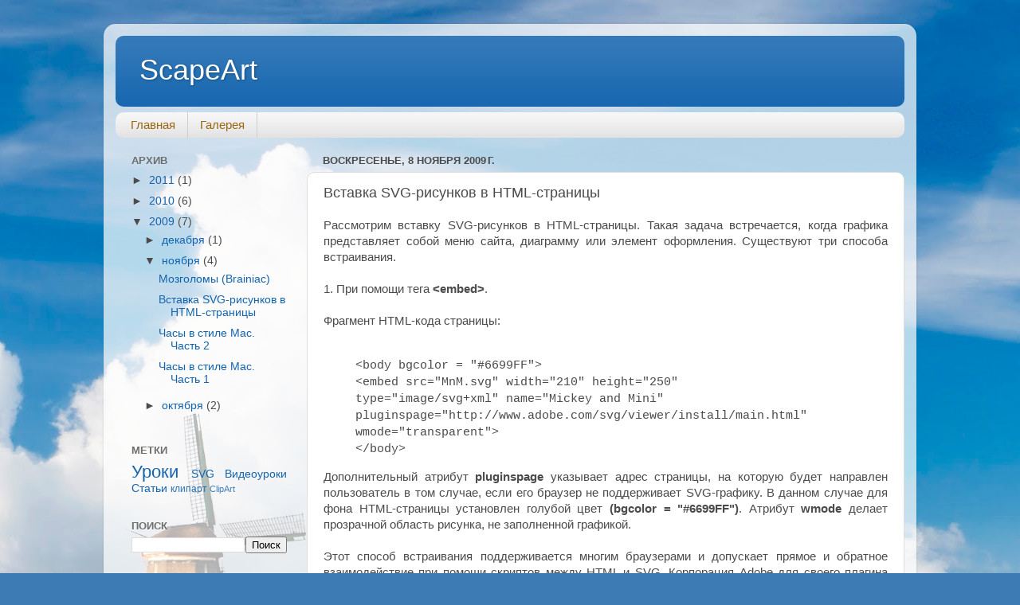

--- FILE ---
content_type: text/html; charset=UTF-8
request_url: http://www.scapeart.org/2009/11/svg-html.html
body_size: 11407
content:
<!DOCTYPE html>
<html class='v2' dir='ltr' xmlns='http://www.w3.org/1999/xhtml' xmlns:b='http://www.google.com/2005/gml/b' xmlns:data='http://www.google.com/2005/gml/data' xmlns:expr='http://www.google.com/2005/gml/expr'>
<head>
<link href='https://www.blogger.com/static/v1/widgets/335934321-css_bundle_v2.css' rel='stylesheet' type='text/css'/>
<meta content='760e8df26d27f0da' name='yandex-verification'/>
<meta content='IE=EmulateIE7' http-equiv='X-UA-Compatible'/>
<meta content='width=1100' name='viewport'/>
<meta content='text/html; charset=UTF-8' http-equiv='Content-Type'/>
<meta content='blogger' name='generator'/>
<link href='http://www.scapeart.org/favicon.ico' rel='icon' type='image/x-icon'/>
<link href='http://www.scapeart.org/2009/11/svg-html.html' rel='canonical'/>
<link rel="alternate" type="application/atom+xml" title="ScapeArt - Atom" href="http://www.scapeart.org/feeds/posts/default" />
<link rel="alternate" type="application/rss+xml" title="ScapeArt - RSS" href="http://www.scapeart.org/feeds/posts/default?alt=rss" />
<link rel="service.post" type="application/atom+xml" title="ScapeArt - Atom" href="https://www.blogger.com/feeds/5275482774363474754/posts/default" />

<link rel="alternate" type="application/atom+xml" title="ScapeArt - Atom" href="http://www.scapeart.org/feeds/5764769204480604730/comments/default" />
<!--Can't find substitution for tag [blog.ieCssRetrofitLinks]-->
<link href='https://blogger.googleusercontent.com/img/b/R29vZ2xl/AVvXsEgxscBH3Lox8ZktypW9lYVlcid6lgv-QlaTZWBeXaJhy7v0gOUrQcZgKDJMlTDbuhPk5-hFlfGAcV2TeyU9riUcxVh2697t8gRZgzj236Y2wjYdZLbu_P65jF3crz3qu3Knb95L0z6TcQ2s/s1600/svgadd1.png' rel='image_src'/>
<meta content='http://www.scapeart.org/2009/11/svg-html.html' property='og:url'/>
<meta content='Вставка SVG-рисунков в HTML-страницы' property='og:title'/>
<meta content='Рассмотрим вставку SVG-рисунков в HTML-страницы. Такая задача встречается, когда графика представляет собой меню сайта, диаграмму или элемен...' property='og:description'/>
<meta content='https://blogger.googleusercontent.com/img/b/R29vZ2xl/AVvXsEgxscBH3Lox8ZktypW9lYVlcid6lgv-QlaTZWBeXaJhy7v0gOUrQcZgKDJMlTDbuhPk5-hFlfGAcV2TeyU9riUcxVh2697t8gRZgzj236Y2wjYdZLbu_P65jF3crz3qu3Knb95L0z6TcQ2s/w1200-h630-p-k-no-nu/svgadd1.png' property='og:image'/>
<title>ScapeArt: Вставка SVG-рисунков в HTML-страницы</title>
<style id='page-skin-1' type='text/css'><!--
/*-----------------------------------------------
Blogger Template Style
Name:     Picture Window
Designer: Blogger
URL:      www.blogger.com
----------------------------------------------- */
/* Content
----------------------------------------------- */
body {
font: normal normal 15px Arial, Tahoma, Helvetica, FreeSans, sans-serif;
color: #4b4b4b;
background: #3D7BB4 url(//themes.googleusercontent.com/image?id=0BwVBOzw_-hbMYzZhYjNiMzEtMTFmMi00YzdkLWI4MGItNmYxNzY1MWFiNWVj) no-repeat fixed top center /* Credit: JacobH (http://www.istockphoto.com/googleimages.php?id=4120074&platform=blogger) */;
}
html body .region-inner {
min-width: 0;
max-width: 100%;
width: auto;
}
.content-outer {
font-size: 90%;
}
a:link {
text-decoration:none;
color: #1364ae;
}
a:visited {
text-decoration:none;
color: #00509f;
}
a:hover {
text-decoration:underline;
color: #125cd9;
}
.content-outer {
background: transparent url(http://www.blogblog.com/1kt/transparent/white80.png) repeat scroll top left;
-moz-border-radius: 15px;
-webkit-border-radius: 15px;
-goog-ms-border-radius: 15px;
border-radius: 15px;
-moz-box-shadow: 0 0 3px rgba(0, 0, 0, .15);
-webkit-box-shadow: 0 0 3px rgba(0, 0, 0, .15);
-goog-ms-box-shadow: 0 0 3px rgba(0, 0, 0, .15);
box-shadow: 0 0 3px rgba(0, 0, 0, .15);
margin: 30px auto;
}
.content-inner {
padding: 15px;
}
/* Header
----------------------------------------------- */
.header-outer {
background: #1364ae url(http://www.blogblog.com/1kt/transparent/header_gradient_shade.png) repeat-x scroll top left;
_background-image: none;
color: #ffffff;
-moz-border-radius: 10px;
-webkit-border-radius: 10px;
-goog-ms-border-radius: 10px;
border-radius: 10px;
}
.Header img, .Header #header-inner {
-moz-border-radius: 10px;
-webkit-border-radius: 10px;
-goog-ms-border-radius: 10px;
border-radius: 10px;
}
.header-inner .Header .titlewrapper,
.header-inner .Header .descriptionwrapper {
padding-left: 30px;
padding-right: 30px;
}
.Header h1 {
font: normal normal 36px Verdana, Geneva, sans-serif;
text-shadow: 1px 1px 3px rgba(0, 0, 0, 0.3);
}
.Header h1 a {
color: #ffffff;
}
.Header .description {
font-size: 130%;
}
/* Tabs
----------------------------------------------- */
.tabs-inner {
margin: .5em 0 0;
padding: 0;
}
.tabs-inner .section {
margin: 0;
}
.tabs-inner .widget ul {
padding: 0;
background: #f6f6f6 url(http://www.blogblog.com/1kt/transparent/tabs_gradient_shade.png) repeat scroll bottom;
-moz-border-radius: 10px;
-webkit-border-radius: 10px;
-goog-ms-border-radius: 10px;
border-radius: 10px;
}
.tabs-inner .widget li {
border: none;
}
.tabs-inner .widget li a {
display: inline-block;
padding: .5em 1em;
margin-right: 0;
color: #996611;
font: normal normal 15px Arial, Tahoma, Helvetica, FreeSans, sans-serif;
-moz-border-radius: 0 0 0 0;
-webkit-border-top-left-radius: 0;
-webkit-border-top-right-radius: 0;
-goog-ms-border-radius: 0 0 0 0;
border-radius: 0 0 0 0;
background: transparent none no-repeat scroll top left;
border-right: 1px solid #cecece;
}
.tabs-inner .widget li:first-child a {
padding-left: 1.25em;
-moz-border-radius-topleft: 10px;
-moz-border-radius-bottomleft: 10px;
-webkit-border-top-left-radius: 10px;
-webkit-border-bottom-left-radius: 10px;
-goog-ms-border-top-left-radius: 10px;
-goog-ms-border-bottom-left-radius: 10px;
border-top-left-radius: 10px;
border-bottom-left-radius: 10px;
}
.tabs-inner .widget li.selected a,
.tabs-inner .widget li a:hover {
position: relative;
z-index: 1;
background: #ffffff url(http://www.blogblog.com/1kt/transparent/tabs_gradient_shade.png) repeat scroll bottom;
color: #000000;
-moz-box-shadow: 0 0 0 rgba(0, 0, 0, .15);
-webkit-box-shadow: 0 0 0 rgba(0, 0, 0, .15);
-goog-ms-box-shadow: 0 0 0 rgba(0, 0, 0, .15);
box-shadow: 0 0 0 rgba(0, 0, 0, .15);
}
/* Headings
----------------------------------------------- */
h2 {
font: bold normal 13px Arial, Tahoma, Helvetica, FreeSans, sans-serif;
text-transform: uppercase;
color: #6e6e6e;
margin: .5em 0;
}
/* Main
----------------------------------------------- */
.main-outer {
background: transparent none repeat scroll top center;
-moz-border-radius: 0 0 0 0;
-webkit-border-top-left-radius: 0;
-webkit-border-top-right-radius: 0;
-webkit-border-bottom-left-radius: 0;
-webkit-border-bottom-right-radius: 0;
-goog-ms-border-radius: 0 0 0 0;
border-radius: 0 0 0 0;
-moz-box-shadow: 0 0 0 rgba(0, 0, 0, .15);
-webkit-box-shadow: 0 0 0 rgba(0, 0, 0, .15);
-goog-ms-box-shadow: 0 0 0 rgba(0, 0, 0, .15);
box-shadow: 0 0 0 rgba(0, 0, 0, .15);
}
.main-inner {
padding: 15px 5px 20px;
}
.main-inner .column-center-inner {
padding: 0 0;
}
.main-inner .column-left-inner {
padding-left: 0;
}
.main-inner .column-right-inner {
padding-right: 0;
}
/* Posts
----------------------------------------------- */
h3.post-title {
margin: 0;
font: normal normal 18px Arial, Tahoma, Helvetica, FreeSans, sans-serif;
}
.comments h4 {
margin: 1em 0 0;
font: normal normal 18px Arial, Tahoma, Helvetica, FreeSans, sans-serif;
}
.date-header span {
color: #4b4b4b;
}
.post-outer {
background-color: #ffffff;
border: solid 1px #dedede;
-moz-border-radius: 10px;
-webkit-border-radius: 10px;
border-radius: 10px;
-goog-ms-border-radius: 10px;
padding: 15px 20px;
margin: 0 -20px 20px;
}
.post-body {
line-height: 1.4;
font-size: 110%;
position: relative;
}
.post-header {
margin: 0 0 1.5em;
color: #9d9d9d;
line-height: 1.6;
}
.post-footer {
margin: .5em 0 0;
color: #9d9d9d;
line-height: 1.6;
}
#blog-pager {
font-size: 140%
}
#comments .comment-author {
padding-top: 1.5em;
border-top: dashed 1px #ccc;
border-top: dashed 1px rgba(128, 128, 128, .5);
background-position: 0 1.5em;
}
#comments .comment-author:first-child {
padding-top: 0;
border-top: none;
}
.avatar-image-container {
margin: .2em 0 0;
}
/* Comments
----------------------------------------------- */
.comments .comments-content .icon.blog-author {
background-repeat: no-repeat;
background-image: url([data-uri]);
}
.comments .comments-content .loadmore a {
border-top: 1px solid #125cd9;
border-bottom: 1px solid #125cd9;
}
.comments .continue {
border-top: 2px solid #125cd9;
}
/* Widgets
----------------------------------------------- */
.widget ul, .widget #ArchiveList ul.flat {
padding: 0;
list-style: none;
}
.widget ul li, .widget #ArchiveList ul.flat li {
border-top: dashed 1px #ccc;
border-top: dashed 1px rgba(128, 128, 128, .5);
}
.widget ul li:first-child, .widget #ArchiveList ul.flat li:first-child {
border-top: none;
}
.widget .post-body ul {
list-style: disc;
}
.widget .post-body ul li {
border: none;
}
/* Footer
----------------------------------------------- */
.footer-outer {
color:#efefef;
background: transparent url(http://www.blogblog.com/1kt/transparent/black50.png) repeat scroll top left;
-moz-border-radius: 10px 10px 10px 10px;
-webkit-border-top-left-radius: 10px;
-webkit-border-top-right-radius: 10px;
-webkit-border-bottom-left-radius: 10px;
-webkit-border-bottom-right-radius: 10px;
-goog-ms-border-radius: 10px 10px 10px 10px;
border-radius: 10px 10px 10px 10px;
-moz-box-shadow: 0 0 0 rgba(0, 0, 0, .15);
-webkit-box-shadow: 0 0 0 rgba(0, 0, 0, .15);
-goog-ms-box-shadow: 0 0 0 rgba(0, 0, 0, .15);
box-shadow: 0 0 0 rgba(0, 0, 0, .15);
}
.footer-inner {
padding: 10px 5px 20px;
}
.footer-outer a {
color: #ebe0ff;
}
.footer-outer a:visited {
color: #ae9dce;
}
.footer-outer a:hover {
color: #ffffff;
}
.footer-outer .widget h2 {
color: #bdbdbd;
}
/* Mobile
----------------------------------------------- */
html body.mobile {
height: auto;
}
html body.mobile {
min-height: 480px;
background-size: 100% auto;
}
.mobile .body-fauxcolumn-outer {
background: transparent none repeat scroll top left;
}
html .mobile .mobile-date-outer, html .mobile .blog-pager {
border-bottom: none;
background: transparent none repeat scroll top center;
margin-bottom: 10px;
}
.mobile .date-outer {
background: transparent none repeat scroll top center;
}
.mobile .header-outer, .mobile .main-outer,
.mobile .post-outer, .mobile .footer-outer {
-moz-border-radius: 0;
-webkit-border-radius: 0;
-goog-ms-border-radius: 0;
border-radius: 0;
}
.mobile .content-outer,
.mobile .main-outer,
.mobile .post-outer {
background: inherit;
border: none;
}
.mobile .content-outer {
font-size: 100%;
}
.mobile-link-button {
background-color: #1364ae;
}
.mobile-link-button a:link, .mobile-link-button a:visited {
color: #ffffff;
}
.mobile-index-contents {
color: #4b4b4b;
}
.mobile .tabs-inner .PageList .widget-content {
background: #ffffff url(http://www.blogblog.com/1kt/transparent/tabs_gradient_shade.png) repeat scroll bottom;
color: #000000;
}
.mobile .tabs-inner .PageList .widget-content .pagelist-arrow {
border-left: 1px solid #cecece;
}

--></style>
<style id='template-skin-1' type='text/css'><!--
body {
min-width: 1020px;
}
.content-outer, .content-fauxcolumn-outer, .region-inner {
min-width: 1020px;
max-width: 1020px;
_width: 1020px;
}
.main-inner .columns {
padding-left: 240px;
padding-right: 0px;
}
.main-inner .fauxcolumn-center-outer {
left: 240px;
right: 0px;
/* IE6 does not respect left and right together */
_width: expression(this.parentNode.offsetWidth -
parseInt("240px") -
parseInt("0px") + 'px');
}
.main-inner .fauxcolumn-left-outer {
width: 240px;
}
.main-inner .fauxcolumn-right-outer {
width: 0px;
}
.main-inner .column-left-outer {
width: 240px;
right: 100%;
margin-left: -240px;
}
.main-inner .column-right-outer {
width: 0px;
margin-right: -0px;
}
#layout {
min-width: 0;
}
#layout .content-outer {
min-width: 0;
width: 800px;
}
#layout .region-inner {
min-width: 0;
width: auto;
}
--></style>
<link href='https://www.blogger.com/dyn-css/authorization.css?targetBlogID=5275482774363474754&amp;zx=1596915b-2304-46ac-8b84-1e1767766a07' media='none' onload='if(media!=&#39;all&#39;)media=&#39;all&#39;' rel='stylesheet'/><noscript><link href='https://www.blogger.com/dyn-css/authorization.css?targetBlogID=5275482774363474754&amp;zx=1596915b-2304-46ac-8b84-1e1767766a07' rel='stylesheet'/></noscript>
<meta name='google-adsense-platform-account' content='ca-host-pub-1556223355139109'/>
<meta name='google-adsense-platform-domain' content='blogspot.com'/>

<!-- data-ad-client=ca-pub-3321375001529925 -->

</head>
<script type='text/javascript'> 
<![CDATA[ 
<!-- 
/*<body>
  <b:section id="navbar" class="navbar" maxwidgets="1" showaddelement="no">
    <b:widget type="Navbar" id="Navbar1" locked="yes"/>
  </b:section>
*/ 
--> 
]]> 
</script>
<body class='loading variant-shade'>
<div class='body-fauxcolumns'>
<div class='fauxcolumn-outer body-fauxcolumn-outer'>
<div class='cap-top'>
<div class='cap-left'></div>
<div class='cap-right'></div>
</div>
<div class='fauxborder-left'>
<div class='fauxborder-right'></div>
<div class='fauxcolumn-inner'>
</div>
</div>
<div class='cap-bottom'>
<div class='cap-left'></div>
<div class='cap-right'></div>
</div>
</div>
</div>
<div class='content'>
<div class='content-fauxcolumns'>
<div class='fauxcolumn-outer content-fauxcolumn-outer'>
<div class='cap-top'>
<div class='cap-left'></div>
<div class='cap-right'></div>
</div>
<div class='fauxborder-left'>
<div class='fauxborder-right'></div>
<div class='fauxcolumn-inner'>
</div>
</div>
<div class='cap-bottom'>
<div class='cap-left'></div>
<div class='cap-right'></div>
</div>
</div>
</div>
<div class='content-outer'>
<div class='content-cap-top cap-top'>
<div class='cap-left'></div>
<div class='cap-right'></div>
</div>
<div class='fauxborder-left content-fauxborder-left'>
<div class='fauxborder-right content-fauxborder-right'></div>
<div class='content-inner'>
<header>
<div class='header-outer'>
<div class='header-cap-top cap-top'>
<div class='cap-left'></div>
<div class='cap-right'></div>
</div>
<div class='fauxborder-left header-fauxborder-left'>
<div class='fauxborder-right header-fauxborder-right'></div>
<div class='region-inner header-inner'>
<div class='header section' id='header'><div class='widget Header' data-version='1' id='Header1'>
<div id='header-inner'>
<div class='titlewrapper'>
<h1 class='title'>
<a href='http://www.scapeart.org/'>
ScapeArt
</a>
</h1>
</div>
<div class='descriptionwrapper'>
<p class='description'><span>
</span></p>
</div>
</div>
</div></div>
</div>
</div>
<div class='header-cap-bottom cap-bottom'>
<div class='cap-left'></div>
<div class='cap-right'></div>
</div>
</div>
</header>
<div class='tabs-outer'>
<div class='tabs-cap-top cap-top'>
<div class='cap-left'></div>
<div class='cap-right'></div>
</div>
<div class='fauxborder-left tabs-fauxborder-left'>
<div class='fauxborder-right tabs-fauxborder-right'></div>
<div class='region-inner tabs-inner'>
<div class='tabs section' id='crosscol'><div class='widget PageList' data-version='1' id='PageList1'>
<h2>Pages</h2>
<div class='widget-content'>
<ul>
<li>
<a href='http://www.scapeart.org/'>Главная</a>
</li>
<li>
<a href='http://www.scapeart.org/p/blog-page_15.html'>Галерея</a>
</li>
</ul>
<div class='clear'></div>
</div>
</div></div>
<div class='tabs no-items section' id='crosscol-overflow'></div>
</div>
</div>
<div class='tabs-cap-bottom cap-bottom'>
<div class='cap-left'></div>
<div class='cap-right'></div>
</div>
</div>
<div class='main-outer'>
<div class='main-cap-top cap-top'>
<div class='cap-left'></div>
<div class='cap-right'></div>
</div>
<div class='fauxborder-left main-fauxborder-left'>
<div class='fauxborder-right main-fauxborder-right'></div>
<div class='region-inner main-inner'>
<div class='columns fauxcolumns'>
<div class='fauxcolumn-outer fauxcolumn-center-outer'>
<div class='cap-top'>
<div class='cap-left'></div>
<div class='cap-right'></div>
</div>
<div class='fauxborder-left'>
<div class='fauxborder-right'></div>
<div class='fauxcolumn-inner'>
</div>
</div>
<div class='cap-bottom'>
<div class='cap-left'></div>
<div class='cap-right'></div>
</div>
</div>
<div class='fauxcolumn-outer fauxcolumn-left-outer'>
<div class='cap-top'>
<div class='cap-left'></div>
<div class='cap-right'></div>
</div>
<div class='fauxborder-left'>
<div class='fauxborder-right'></div>
<div class='fauxcolumn-inner'>
</div>
</div>
<div class='cap-bottom'>
<div class='cap-left'></div>
<div class='cap-right'></div>
</div>
</div>
<div class='fauxcolumn-outer fauxcolumn-right-outer'>
<div class='cap-top'>
<div class='cap-left'></div>
<div class='cap-right'></div>
</div>
<div class='fauxborder-left'>
<div class='fauxborder-right'></div>
<div class='fauxcolumn-inner'>
</div>
</div>
<div class='cap-bottom'>
<div class='cap-left'></div>
<div class='cap-right'></div>
</div>
</div>
<!-- corrects IE6 width calculation -->
<div class='columns-inner'>
<div class='column-center-outer'>
<div class='column-center-inner'>
<div class='main section' id='main'><div class='widget Blog' data-version='1' id='Blog1'>
<div class='blog-posts hfeed'>

          <div class="date-outer">
        
<h2 class='date-header'><span>воскресенье, 8 ноября 2009&#8239;г.</span></h2>

          <div class="date-posts">
        
<div class='post-outer'>
<div class='post hentry'>
<a name='5764769204480604730'></a>
<h3 class='post-title entry-title'>
Вставка SVG-рисунков в HTML-страницы
</h3>
<div class='post-header'>
<div class='post-header-line-1'></div>
</div>
<div class='post-body entry-content' id='post-body-5764769204480604730'>
<div dir="ltr" style="text-align: left;" trbidi="on"><div style="text-align: justify;">Рассмотрим вставку SVG-рисунков в HTML-страницы. Такая задача встречается, когда графика представляет собой меню сайта, диаграмму или элемент оформления. Существуют три способа встраивания. </div><div style="text-align: justify;"><a name="more"></a><br />
1. При помощи тега <b>&lt;embed&gt;</b>. <br />
<br />
Фрагмент HTML-кода страницы: <br />
<br />
<blockquote><span style="font-family: &quot;Courier New&quot;,Courier,monospace;">&lt;body bgcolor = "#6699FF"&gt;</span><br />
<span style="font-family: &quot;Courier New&quot;,Courier,monospace;">&lt;embed src="MnM.svg" width="210" height="250" </span><br />
<span style="font-family: &quot;Courier New&quot;,Courier,monospace;">type="image/svg+xml" name="Mickey and Mini" </span><br />
<span style="font-family: &quot;Courier New&quot;,Courier,monospace;">pluginspage="http://www.adobe.com/svg/viewer/install/main.html" </span><br />
<span style="font-family: &quot;Courier New&quot;,Courier,monospace;">wmode="transparent"&gt;</span><br />
<span style="font-family: &quot;Courier New&quot;,Courier,monospace;">&lt;/body&gt; </span></blockquote></div><div class="separator" style="clear: both; text-align: center;"></div><div style="text-align: justify;">Дополнительный атрибут <b>pluginspage</b> указывает адрес страницы, на которую будет направлен пользователь в том случае, если его браузер не поддерживает SVG-графику. В данном случае для фона HTML-страницы установлен голубой цвет <b>(bgcolor = "#6699FF")</b>. Атрибут <b>wmode</b> делает прозрачной область рисунка, не заполненной графикой. <br />
<br />
Этот способ встраивания поддерживается многим браузерами и допускает прямое и обратное взаимодействие при помощи скриптов между HTML и SVG. Корпорация Adobe для своего плагина SVG Viwer рекомендует применение именно тега embed. Но он не вполне точно соответствует самой спецификации HTML.<br />
<br />
<div class="separator" style="clear: both; text-align: center;"><a href="https://blogger.googleusercontent.com/img/b/R29vZ2xl/AVvXsEgxscBH3Lox8ZktypW9lYVlcid6lgv-QlaTZWBeXaJhy7v0gOUrQcZgKDJMlTDbuhPk5-hFlfGAcV2TeyU9riUcxVh2697t8gRZgzj236Y2wjYdZLbu_P65jF3crz3qu3Knb95L0z6TcQ2s/s1600/svgadd1.png" imageanchor="1" style="margin-left: 1em; margin-right: 1em;"><img border="0" src="https://blogger.googleusercontent.com/img/b/R29vZ2xl/AVvXsEgxscBH3Lox8ZktypW9lYVlcid6lgv-QlaTZWBeXaJhy7v0gOUrQcZgKDJMlTDbuhPk5-hFlfGAcV2TeyU9riUcxVh2697t8gRZgzj236Y2wjYdZLbu_P65jF3crz3qu3Knb95L0z6TcQ2s/s1600/svgadd1.png" /></a></div><br />
<br />
<blockquote>Примечание. Не все браузеры корректно отображают SVG-графику. В данном примере браузеры Google Chrome и Konqueror не смогли отобразить прозрачную область. Firefox (Iceweasel), Opera и Arora лишены этого недостатка. </blockquote><br />
<br />
<b>2.</b> При помощи тега <b>&lt;object&gt;</b>. <br />
<br />
Фрагмент HTML-кода страницы: <br />
<br />
<br />
<blockquote><div style="font-family: &quot;Courier New&quot;,Courier,monospace;">&lt;body bgcolor = "#6699FF"&gt;</div><div style="font-family: &quot;Courier New&quot;,Courier,monospace;">&lt;object type="image/svg+xml" name="Mickey and Mini" </div><div style="font-family: &quot;Courier New&quot;,Courier,monospace;">data="MnM.svg" width="210" height="250"&gt;</div><div style="font-family: &quot;Courier New&quot;,Courier,monospace;">Ваш браузер не поддерживает SVG-графику&lt;/object&gt;</div><span style="font-family: &quot;Courier New&quot;,Courier,monospace;">&lt;/body&gt;</span> </blockquote><br />
Внутри тега object помещено сообщение, которое будет отображено при невозможности отображения браузером SVG графики.<br />
<br />
<br />
Этот способ можно применять для всех браузеров, с поддержкой стандарта HTML 4.0 (или более высокого). Недостатком является отсутствие взаимодействия между HTML и SVG&#8211;рисунок может быть использован лишь в качестве иллюстрации или меню, в котором будет реализована система гиперссылок в самом SVG-документе. <br />
<br />
<br />
<b>3.</b> При помощи тега <b>&lt;iframe&gt;</b>. <br />
<br />
Фрагмент HTML-кода страницы: <br />
<br />
<br />
<blockquote><div style="font-family: &quot;Courier New&quot;,Courier,monospace;">&lt;body bgcolor = "#6699FF"&gt;</div><div style="font-family: &quot;Courier New&quot;,Courier,monospace;">&lt;iframe src="MnM.svg" width="210" height="250" </div><div style="font-family: &quot;Courier New&quot;,Courier,monospace;">name="Mickey and Mini" &gt;</div><div style="font-family: &quot;Courier New&quot;,Courier,monospace;">Ваш браузер не поддерживает SVG-графику</div><div style="font-family: &quot;Courier New&quot;,Courier,monospace;">&lt;/iframe&gt;</div><div style="font-family: &quot;Courier New&quot;,Courier,monospace;">&lt;/body&gt; </div></blockquote><br />
Здесь также внутри тега iframe помещается информационное сообщение.<br />
<br />
<div class="separator" style="clear: both; text-align: center;"><a href="https://blogger.googleusercontent.com/img/b/R29vZ2xl/AVvXsEge2lNy2BqDslIl5MwPNJkvzFcTWAU5Czl6IqXDW9MD9rDYOBtlVP2iMmt34Tzu_axhnIV6_TJNtXPJNJ2gpT-vRP50DXJKC7cUZVb1vqV7uVvoVkVc5CZmWNfv2Zs85JzgbK3FNa3KBQRt/s1600/svgadd2.png" imageanchor="1" style="margin-left: 1em; margin-right: 1em;"><img border="0" src="https://blogger.googleusercontent.com/img/b/R29vZ2xl/AVvXsEge2lNy2BqDslIl5MwPNJkvzFcTWAU5Czl6IqXDW9MD9rDYOBtlVP2iMmt34Tzu_axhnIV6_TJNtXPJNJ2gpT-vRP50DXJKC7cUZVb1vqV7uVvoVkVc5CZmWNfv2Zs85JzgbK3FNa3KBQRt/s1600/svgadd2.png" /></a></div><br />
<br />
Этот способ поддерживается всеми современными браузерами, но он не документирован. Также заметна рамка вокруг рисунка. Для того чтобы от нее избавиться, следует добавить форматирование: <br />
<br />
<br />
<blockquote><div style="font-family: &quot;Courier New&quot;,Courier,monospace;">frameborder="0" marginwidth="0" marginheight="0" </div></blockquote><br />
Фрагмент HTML &#8211; кода страницы теперь будет выглядеть так: <br />
<br />
<br />
<blockquote><div style="font-family: &quot;Courier New&quot;,Courier,monospace;">&lt;body bgcolor = "#6699FF"&gt;</div><div style="font-family: &quot;Courier New&quot;,Courier,monospace;">&lt;iframe src="MnM.svg" width="210" height="250" </div><div style="font-family: &quot;Courier New&quot;,Courier,monospace;">name="Mickey and Mini" frameborder="0" </div><div style="font-family: &quot;Courier New&quot;,Courier,monospace;">marginwidth="0" marginheight="0"&gt;</div><div style="font-family: &quot;Courier New&quot;,Courier,monospace;">Ваш браузер не поддерживает SVG-графику</div><div style="font-family: &quot;Courier New&quot;,Courier,monospace;">&lt;/iframe&gt;</div><div style="font-family: &quot;Courier New&quot;,Courier,monospace;">&lt;/body&gt; </div></blockquote><br />
Теперь, страница будет выглядеть в точности так же, как и в случае применения тега object. <br />
<br />
Источник: <a href="http://www.intuit.ru/department/graphics/svg/1/6.html">Intuit.ru</a></div></div>
<div style='clear: both;'></div>
</div>
<div class='post-footer'>
<div class='post-footer-line post-footer-line-1'><span class='post-author vcard'>
</span>
<span class='post-timestamp'>
</span>
<span class='post-comment-link'>
</span>
<span class='post-icons'>
</span>
<div class='post-share-buttons goog-inline-block'>
<a class='goog-inline-block share-button sb-email' href='https://www.blogger.com/share-post.g?blogID=5275482774363474754&postID=5764769204480604730&target=email' target='_blank' title='Отправить по электронной почте'><span class='share-button-link-text'>Отправить по электронной почте</span></a><a class='goog-inline-block share-button sb-blog' href='https://www.blogger.com/share-post.g?blogID=5275482774363474754&postID=5764769204480604730&target=blog' onclick='window.open(this.href, "_blank", "height=270,width=475"); return false;' target='_blank' title='Написать об этом в блоге'><span class='share-button-link-text'>Написать об этом в блоге</span></a><a class='goog-inline-block share-button sb-twitter' href='https://www.blogger.com/share-post.g?blogID=5275482774363474754&postID=5764769204480604730&target=twitter' target='_blank' title='Поделиться в X'><span class='share-button-link-text'>Поделиться в X</span></a><a class='goog-inline-block share-button sb-facebook' href='https://www.blogger.com/share-post.g?blogID=5275482774363474754&postID=5764769204480604730&target=facebook' onclick='window.open(this.href, "_blank", "height=430,width=640"); return false;' target='_blank' title='Опубликовать в Facebook'><span class='share-button-link-text'>Опубликовать в Facebook</span></a><a class='goog-inline-block share-button sb-pinterest' href='https://www.blogger.com/share-post.g?blogID=5275482774363474754&postID=5764769204480604730&target=pinterest' target='_blank' title='Поделиться в Pinterest'><span class='share-button-link-text'>Поделиться в Pinterest</span></a>
</div>
</div>
<div class='post-footer-line post-footer-line-2'><span class='post-labels'>
Метки:
<a href='http://www.scapeart.org/search/label/%D0%A1%D1%82%D0%B0%D1%82%D1%8C%D0%B8' rel='tag'>Статьи</a>,
<a href='http://www.scapeart.org/search/label/SVG' rel='tag'>SVG</a>
</span>
</div>
<div class='post-footer-line post-footer-line-3'><span class='post-location'>
</span>
</div>
</div>
</div>
<div class='comments' id='comments'>
<a name='comments'></a>
<h4>Комментариев нет:</h4>
<div id='Blog1_comments-block-wrapper'>
<dl class='avatar-comment-indent' id='comments-block'>
</dl>
</div>
<p class='comment-footer'>
<div class='comment-form'>
<a name='comment-form'></a>
<h4 id='comment-post-message'>Отправить комментарий</h4>
<p>
</p>
<a href='https://www.blogger.com/comment/frame/5275482774363474754?po=5764769204480604730&hl=ru&saa=85391&origin=http://www.scapeart.org' id='comment-editor-src'></a>
<iframe allowtransparency='true' class='blogger-iframe-colorize blogger-comment-from-post' frameborder='0' height='410px' id='comment-editor' name='comment-editor' src='' width='100%'></iframe>
<script src='https://www.blogger.com/static/v1/jsbin/2830521187-comment_from_post_iframe.js' type='text/javascript'></script>
<script type='text/javascript'>
      BLOG_CMT_createIframe('https://www.blogger.com/rpc_relay.html');
    </script>
</div>
</p>
</div>
</div>

        </div></div>
      
</div>
<div class='blog-pager' id='blog-pager'>
<span id='blog-pager-newer-link'>
<a class='blog-pager-newer-link' href='http://www.scapeart.org/2009/11/brainiac.html' id='Blog1_blog-pager-newer-link' title='Следующее'>Следующее</a>
</span>
<span id='blog-pager-older-link'>
<a class='blog-pager-older-link' href='http://www.scapeart.org/2011/10/mac-2.html' id='Blog1_blog-pager-older-link' title='Предыдущее'>Предыдущее</a>
</span>
<a class='home-link' href='http://www.scapeart.org/'>Главная страница</a>
</div>
<div class='clear'></div>
<div class='post-feeds'>
<div class='feed-links'>
Подписаться на:
<a class='feed-link' href='http://www.scapeart.org/feeds/5764769204480604730/comments/default' target='_blank' type='application/atom+xml'>Комментарии к сообщению (Atom)</a>
</div>
</div>
</div></div>
</div>
</div>
<div class='column-left-outer'>
<div class='column-left-inner'>
<aside>
<div class='sidebar section' id='sidebar-left-1'><div class='widget BlogArchive' data-version='1' id='BlogArchive1'>
<h2>Архив</h2>
<div class='widget-content'>
<div id='ArchiveList'>
<div id='BlogArchive1_ArchiveList'>
<ul class='hierarchy'>
<li class='archivedate collapsed'>
<a class='toggle' href='javascript:void(0)'>
<span class='zippy'>

        &#9658;&#160;
      
</span>
</a>
<a class='post-count-link' href='http://www.scapeart.org/2011/'>
2011
</a>
<span class='post-count' dir='ltr'>(1)</span>
<ul class='hierarchy'>
<li class='archivedate collapsed'>
<a class='toggle' href='javascript:void(0)'>
<span class='zippy'>

        &#9658;&#160;
      
</span>
</a>
<a class='post-count-link' href='http://www.scapeart.org/2011/02/'>
февраля
</a>
<span class='post-count' dir='ltr'>(1)</span>
</li>
</ul>
</li>
</ul>
<ul class='hierarchy'>
<li class='archivedate collapsed'>
<a class='toggle' href='javascript:void(0)'>
<span class='zippy'>

        &#9658;&#160;
      
</span>
</a>
<a class='post-count-link' href='http://www.scapeart.org/2010/'>
2010
</a>
<span class='post-count' dir='ltr'>(6)</span>
<ul class='hierarchy'>
<li class='archivedate collapsed'>
<a class='toggle' href='javascript:void(0)'>
<span class='zippy'>

        &#9658;&#160;
      
</span>
</a>
<a class='post-count-link' href='http://www.scapeart.org/2010/09/'>
сентября
</a>
<span class='post-count' dir='ltr'>(1)</span>
</li>
</ul>
<ul class='hierarchy'>
<li class='archivedate collapsed'>
<a class='toggle' href='javascript:void(0)'>
<span class='zippy'>

        &#9658;&#160;
      
</span>
</a>
<a class='post-count-link' href='http://www.scapeart.org/2010/08/'>
августа
</a>
<span class='post-count' dir='ltr'>(1)</span>
</li>
</ul>
<ul class='hierarchy'>
<li class='archivedate collapsed'>
<a class='toggle' href='javascript:void(0)'>
<span class='zippy'>

        &#9658;&#160;
      
</span>
</a>
<a class='post-count-link' href='http://www.scapeart.org/2010/06/'>
июня
</a>
<span class='post-count' dir='ltr'>(1)</span>
</li>
</ul>
<ul class='hierarchy'>
<li class='archivedate collapsed'>
<a class='toggle' href='javascript:void(0)'>
<span class='zippy'>

        &#9658;&#160;
      
</span>
</a>
<a class='post-count-link' href='http://www.scapeart.org/2010/04/'>
апреля
</a>
<span class='post-count' dir='ltr'>(1)</span>
</li>
</ul>
<ul class='hierarchy'>
<li class='archivedate collapsed'>
<a class='toggle' href='javascript:void(0)'>
<span class='zippy'>

        &#9658;&#160;
      
</span>
</a>
<a class='post-count-link' href='http://www.scapeart.org/2010/02/'>
февраля
</a>
<span class='post-count' dir='ltr'>(1)</span>
</li>
</ul>
<ul class='hierarchy'>
<li class='archivedate collapsed'>
<a class='toggle' href='javascript:void(0)'>
<span class='zippy'>

        &#9658;&#160;
      
</span>
</a>
<a class='post-count-link' href='http://www.scapeart.org/2010/01/'>
января
</a>
<span class='post-count' dir='ltr'>(1)</span>
</li>
</ul>
</li>
</ul>
<ul class='hierarchy'>
<li class='archivedate expanded'>
<a class='toggle' href='javascript:void(0)'>
<span class='zippy toggle-open'>

        &#9660;&#160;
      
</span>
</a>
<a class='post-count-link' href='http://www.scapeart.org/2009/'>
2009
</a>
<span class='post-count' dir='ltr'>(7)</span>
<ul class='hierarchy'>
<li class='archivedate collapsed'>
<a class='toggle' href='javascript:void(0)'>
<span class='zippy'>

        &#9658;&#160;
      
</span>
</a>
<a class='post-count-link' href='http://www.scapeart.org/2009/12/'>
декабря
</a>
<span class='post-count' dir='ltr'>(1)</span>
</li>
</ul>
<ul class='hierarchy'>
<li class='archivedate expanded'>
<a class='toggle' href='javascript:void(0)'>
<span class='zippy toggle-open'>

        &#9660;&#160;
      
</span>
</a>
<a class='post-count-link' href='http://www.scapeart.org/2009/11/'>
ноября
</a>
<span class='post-count' dir='ltr'>(4)</span>
<ul class='posts'>
<li><a href='http://www.scapeart.org/2009/11/brainiac.html'>Мозголомы (Brainiac)</a></li>
<li><a href='http://www.scapeart.org/2009/11/svg-html.html'>Вставка SVG-рисунков в HTML-страницы</a></li>
<li><a href='http://www.scapeart.org/2011/10/mac-2.html'>Часы в стиле Mac. Часть 2</a></li>
<li><a href='http://www.scapeart.org/2009/11/mac-1.html'>Часы в стиле Mac. Часть 1</a></li>
</ul>
</li>
</ul>
<ul class='hierarchy'>
<li class='archivedate collapsed'>
<a class='toggle' href='javascript:void(0)'>
<span class='zippy'>

        &#9658;&#160;
      
</span>
</a>
<a class='post-count-link' href='http://www.scapeart.org/2009/10/'>
октября
</a>
<span class='post-count' dir='ltr'>(2)</span>
</li>
</ul>
</li>
</ul>
</div>
</div>
<div class='clear'></div>
</div>
</div><div class='widget Label' data-version='1' id='Label1'>
<h2>Метки</h2>
<div class='widget-content cloud-label-widget-content'>
<span class='label-size label-size-5'>
<a dir='ltr' href='http://www.scapeart.org/search/label/%D0%A3%D1%80%D0%BE%D0%BA%D0%B8'>Уроки</a>
</span>
<span class='label-size label-size-3'>
<a dir='ltr' href='http://www.scapeart.org/search/label/SVG'>SVG</a>
</span>
<span class='label-size label-size-3'>
<a dir='ltr' href='http://www.scapeart.org/search/label/%D0%92%D0%B8%D0%B4%D0%B5%D0%BE%D1%83%D1%80%D0%BE%D0%BA%D0%B8'>Видеоуроки</a>
</span>
<span class='label-size label-size-3'>
<a dir='ltr' href='http://www.scapeart.org/search/label/%D0%A1%D1%82%D0%B0%D1%82%D1%8C%D0%B8'>Статьи</a>
</span>
<span class='label-size label-size-2'>
<a dir='ltr' href='http://www.scapeart.org/search/label/%D0%BA%D0%BB%D0%B8%D0%BF%D0%B0%D1%80%D1%82'>клипарт</a>
</span>
<span class='label-size label-size-1'>
<a dir='ltr' href='http://www.scapeart.org/search/label/ClipArt'>ClipArt</a>
</span>
<div class='clear'></div>
</div>
</div><div class='widget BlogSearch' data-version='1' id='BlogSearch1'>
<h2 class='title'>Поиск</h2>
<div class='widget-content'>
<div id='BlogSearch1_form'>
<form action='http://www.scapeart.org/search' class='gsc-search-box' target='_top'>
<table cellpadding='0' cellspacing='0' class='gsc-search-box'>
<tbody>
<tr>
<td class='gsc-input'>
<input autocomplete='off' class='gsc-input' name='q' size='10' title='search' type='text' value=''/>
</td>
<td class='gsc-search-button'>
<input class='gsc-search-button' title='search' type='submit' value='Поиск'/>
</td>
</tr>
</tbody>
</table>
</form>
</div>
</div>
<div class='clear'></div>
</div><div class='widget HTML' data-version='1' id='HTML1'>
<h2 class='title'>Счётчик</h2>
<div class='widget-content'>
<div style="text-align: center;">
<!--LiveInternet counter--><script type="text/javascript"><!--
document.write("<a href='http://www.liveinternet.ru/click' "+
"target=_blank><img src='//counter.yadro.ru/hit?t27.1;r"+
escape(document.referrer)+((typeof(screen)=="undefined")?"":
";s"+screen.width+"*"+screen.height+"*"+(screen.colorDepth?
screen.colorDepth:screen.pixelDepth))+";u"+escape(document.URL)+
";"+Math.random()+
"' alt='' title='LiveInternet: показано количество просмотров и"+
" посетителей' "+
"border='0' width='88' height='120'><\/a>")
//--></script><!--/LiveInternet-->
</div>
</div>
<div class='clear'></div>
</div><div class='widget HTML' data-version='1' id='HTML2'>
<h2 class='title'>Реклама</h2>
<div class='widget-content'>
<div style="text-align: center;">
<script type="text/javascript"><!--
google_ad_client = "ca-pub-3321375001529925";
google_ad_host = "pub-1556223355139109";
/* scapeart */
google_ad_slot = "3272716159";
google_ad_width = 120;
google_ad_height = 600;
//-->
</script>
<script type="text/javascript"
src="http://pagead2.googlesyndication.com/pagead/show_ads.js">
</script>
</div>
</div>
<div class='clear'></div>
</div></div>
</aside>
</div>
</div>
<div class='column-right-outer'>
<div class='column-right-inner'>
<aside>
</aside>
</div>
</div>
</div>
<div style='clear: both'></div>
<!-- columns -->
</div>
<!-- main -->
</div>
</div>
<div class='main-cap-bottom cap-bottom'>
<div class='cap-left'></div>
<div class='cap-right'></div>
</div>
</div>
<!-- content -->
</div>
</div>
<div class='content-cap-bottom cap-bottom'>
<div class='cap-left'></div>
<div class='cap-right'></div>
</div>
</div>
</div>
<script type='text/javascript'>
    window.setTimeout(function() {
        document.body.className = document.body.className.replace('loading', '');
      }, 10);
  </script>

<script type="text/javascript" src="https://www.blogger.com/static/v1/widgets/3845888474-widgets.js"></script>
<script type='text/javascript'>
window['__wavt'] = 'AOuZoY4T5tU8JRLCvMdBSi5GK57FwliWRg:1768801151473';_WidgetManager._Init('//www.blogger.com/rearrange?blogID\x3d5275482774363474754','//www.scapeart.org/2009/11/svg-html.html','5275482774363474754');
_WidgetManager._SetDataContext([{'name': 'blog', 'data': {'blogId': '5275482774363474754', 'title': 'ScapeArt', 'url': 'http://www.scapeart.org/2009/11/svg-html.html', 'canonicalUrl': 'http://www.scapeart.org/2009/11/svg-html.html', 'homepageUrl': 'http://www.scapeart.org/', 'searchUrl': 'http://www.scapeart.org/search', 'canonicalHomepageUrl': 'http://www.scapeart.org/', 'blogspotFaviconUrl': 'http://www.scapeart.org/favicon.ico', 'bloggerUrl': 'https://www.blogger.com', 'hasCustomDomain': true, 'httpsEnabled': false, 'enabledCommentProfileImages': true, 'gPlusViewType': 'FILTERED_POSTMOD', 'adultContent': false, 'analyticsAccountNumber': '', 'encoding': 'UTF-8', 'locale': 'ru', 'localeUnderscoreDelimited': 'ru', 'languageDirection': 'ltr', 'isPrivate': false, 'isMobile': false, 'isMobileRequest': false, 'mobileClass': '', 'isPrivateBlog': false, 'isDynamicViewsAvailable': true, 'feedLinks': '\x3clink rel\x3d\x22alternate\x22 type\x3d\x22application/atom+xml\x22 title\x3d\x22ScapeArt - Atom\x22 href\x3d\x22http://www.scapeart.org/feeds/posts/default\x22 /\x3e\n\x3clink rel\x3d\x22alternate\x22 type\x3d\x22application/rss+xml\x22 title\x3d\x22ScapeArt - RSS\x22 href\x3d\x22http://www.scapeart.org/feeds/posts/default?alt\x3drss\x22 /\x3e\n\x3clink rel\x3d\x22service.post\x22 type\x3d\x22application/atom+xml\x22 title\x3d\x22ScapeArt - Atom\x22 href\x3d\x22https://www.blogger.com/feeds/5275482774363474754/posts/default\x22 /\x3e\n\n\x3clink rel\x3d\x22alternate\x22 type\x3d\x22application/atom+xml\x22 title\x3d\x22ScapeArt - Atom\x22 href\x3d\x22http://www.scapeart.org/feeds/5764769204480604730/comments/default\x22 /\x3e\n', 'meTag': '', 'adsenseClientId': 'ca-pub-3321375001529925', 'adsenseHostId': 'ca-host-pub-1556223355139109', 'adsenseHasAds': false, 'adsenseAutoAds': false, 'boqCommentIframeForm': true, 'loginRedirectParam': '', 'view': '', 'dynamicViewsCommentsSrc': '//www.blogblog.com/dynamicviews/4224c15c4e7c9321/js/comments.js', 'dynamicViewsScriptSrc': '//www.blogblog.com/dynamicviews/f9a985b7a2d28680', 'plusOneApiSrc': 'https://apis.google.com/js/platform.js', 'disableGComments': true, 'interstitialAccepted': false, 'sharing': {'platforms': [{'name': '\u041f\u043e\u043b\u0443\u0447\u0438\u0442\u044c \u0441\u0441\u044b\u043b\u043a\u0443', 'key': 'link', 'shareMessage': '\u041f\u043e\u043b\u0443\u0447\u0438\u0442\u044c \u0441\u0441\u044b\u043b\u043a\u0443', 'target': ''}, {'name': 'Facebook', 'key': 'facebook', 'shareMessage': '\u041f\u043e\u0434\u0435\u043b\u0438\u0442\u044c\u0441\u044f \u0432 Facebook', 'target': 'facebook'}, {'name': '\u041d\u0430\u043f\u0438\u0441\u0430\u0442\u044c \u043e\u0431 \u044d\u0442\u043e\u043c \u0432 \u0431\u043b\u043e\u0433\u0435', 'key': 'blogThis', 'shareMessage': '\u041d\u0430\u043f\u0438\u0441\u0430\u0442\u044c \u043e\u0431 \u044d\u0442\u043e\u043c \u0432 \u0431\u043b\u043e\u0433\u0435', 'target': 'blog'}, {'name': 'X', 'key': 'twitter', 'shareMessage': '\u041f\u043e\u0434\u0435\u043b\u0438\u0442\u044c\u0441\u044f \u0432 X', 'target': 'twitter'}, {'name': 'Pinterest', 'key': 'pinterest', 'shareMessage': '\u041f\u043e\u0434\u0435\u043b\u0438\u0442\u044c\u0441\u044f \u0432 Pinterest', 'target': 'pinterest'}, {'name': '\u042d\u043b\u0435\u043a\u0442\u0440\u043e\u043d\u043d\u0430\u044f \u043f\u043e\u0447\u0442\u0430', 'key': 'email', 'shareMessage': '\u042d\u043b\u0435\u043a\u0442\u0440\u043e\u043d\u043d\u0430\u044f \u043f\u043e\u0447\u0442\u0430', 'target': 'email'}], 'disableGooglePlus': true, 'googlePlusShareButtonWidth': 0, 'googlePlusBootstrap': '\x3cscript type\x3d\x22text/javascript\x22\x3ewindow.___gcfg \x3d {\x27lang\x27: \x27ru\x27};\x3c/script\x3e'}, 'hasCustomJumpLinkMessage': false, 'jumpLinkMessage': '\u0414\u0430\u043b\u0435\u0435...', 'pageType': 'item', 'postId': '5764769204480604730', 'postImageThumbnailUrl': 'https://blogger.googleusercontent.com/img/b/R29vZ2xl/AVvXsEgxscBH3Lox8ZktypW9lYVlcid6lgv-QlaTZWBeXaJhy7v0gOUrQcZgKDJMlTDbuhPk5-hFlfGAcV2TeyU9riUcxVh2697t8gRZgzj236Y2wjYdZLbu_P65jF3crz3qu3Knb95L0z6TcQ2s/s72-c/svgadd1.png', 'postImageUrl': 'https://blogger.googleusercontent.com/img/b/R29vZ2xl/AVvXsEgxscBH3Lox8ZktypW9lYVlcid6lgv-QlaTZWBeXaJhy7v0gOUrQcZgKDJMlTDbuhPk5-hFlfGAcV2TeyU9riUcxVh2697t8gRZgzj236Y2wjYdZLbu_P65jF3crz3qu3Knb95L0z6TcQ2s/s1600/svgadd1.png', 'pageName': '\u0412\u0441\u0442\u0430\u0432\u043a\u0430 SVG-\u0440\u0438\u0441\u0443\u043d\u043a\u043e\u0432 \u0432 HTML-\u0441\u0442\u0440\u0430\u043d\u0438\u0446\u044b', 'pageTitle': 'ScapeArt: \u0412\u0441\u0442\u0430\u0432\u043a\u0430 SVG-\u0440\u0438\u0441\u0443\u043d\u043a\u043e\u0432 \u0432 HTML-\u0441\u0442\u0440\u0430\u043d\u0438\u0446\u044b'}}, {'name': 'features', 'data': {}}, {'name': 'messages', 'data': {'edit': '\u0418\u0437\u043c\u0435\u043d\u0438\u0442\u044c', 'linkCopiedToClipboard': '\u0421\u0441\u044b\u043b\u043a\u0430 \u0441\u043a\u043e\u043f\u0438\u0440\u043e\u0432\u0430\u043d\u0430 \u0432 \u0431\u0443\u0444\u0435\u0440 \u043e\u0431\u043c\u0435\u043d\u0430!', 'ok': '\u041e\u041a', 'postLink': '\u0421\u0441\u044b\u043b\u043a\u0430 \u043d\u0430 \u0441\u043e\u043e\u0431\u0449\u0435\u043d\u0438\u0435'}}, {'name': 'template', 'data': {'name': 'custom', 'localizedName': '\u0421\u0432\u043e\u0439 \u0432\u0430\u0440\u0438\u0430\u043d\u0442', 'isResponsive': false, 'isAlternateRendering': false, 'isCustom': true, 'variant': 'shade', 'variantId': 'shade'}}, {'name': 'view', 'data': {'classic': {'name': 'classic', 'url': '?view\x3dclassic'}, 'flipcard': {'name': 'flipcard', 'url': '?view\x3dflipcard'}, 'magazine': {'name': 'magazine', 'url': '?view\x3dmagazine'}, 'mosaic': {'name': 'mosaic', 'url': '?view\x3dmosaic'}, 'sidebar': {'name': 'sidebar', 'url': '?view\x3dsidebar'}, 'snapshot': {'name': 'snapshot', 'url': '?view\x3dsnapshot'}, 'timeslide': {'name': 'timeslide', 'url': '?view\x3dtimeslide'}, 'isMobile': false, 'title': '\u0412\u0441\u0442\u0430\u0432\u043a\u0430 SVG-\u0440\u0438\u0441\u0443\u043d\u043a\u043e\u0432 \u0432 HTML-\u0441\u0442\u0440\u0430\u043d\u0438\u0446\u044b', 'description': '\u0420\u0430\u0441\u0441\u043c\u043e\u0442\u0440\u0438\u043c \u0432\u0441\u0442\u0430\u0432\u043a\u0443 SVG-\u0440\u0438\u0441\u0443\u043d\u043a\u043e\u0432 \u0432 HTML-\u0441\u0442\u0440\u0430\u043d\u0438\u0446\u044b. \u0422\u0430\u043a\u0430\u044f \u0437\u0430\u0434\u0430\u0447\u0430 \u0432\u0441\u0442\u0440\u0435\u0447\u0430\u0435\u0442\u0441\u044f, \u043a\u043e\u0433\u0434\u0430 \u0433\u0440\u0430\u0444\u0438\u043a\u0430 \u043f\u0440\u0435\u0434\u0441\u0442\u0430\u0432\u043b\u044f\u0435\u0442 \u0441\u043e\u0431\u043e\u0439 \u043c\u0435\u043d\u044e \u0441\u0430\u0439\u0442\u0430, \u0434\u0438\u0430\u0433\u0440\u0430\u043c\u043c\u0443 \u0438\u043b\u0438 \u044d\u043b\u0435\u043c\u0435\u043d...', 'featuredImage': 'https://blogger.googleusercontent.com/img/b/R29vZ2xl/AVvXsEgxscBH3Lox8ZktypW9lYVlcid6lgv-QlaTZWBeXaJhy7v0gOUrQcZgKDJMlTDbuhPk5-hFlfGAcV2TeyU9riUcxVh2697t8gRZgzj236Y2wjYdZLbu_P65jF3crz3qu3Knb95L0z6TcQ2s/s1600/svgadd1.png', 'url': 'http://www.scapeart.org/2009/11/svg-html.html', 'type': 'item', 'isSingleItem': true, 'isMultipleItems': false, 'isError': false, 'isPage': false, 'isPost': true, 'isHomepage': false, 'isArchive': false, 'isLabelSearch': false, 'postId': 5764769204480604730}}]);
_WidgetManager._RegisterWidget('_HeaderView', new _WidgetInfo('Header1', 'header', document.getElementById('Header1'), {}, 'displayModeFull'));
_WidgetManager._RegisterWidget('_PageListView', new _WidgetInfo('PageList1', 'crosscol', document.getElementById('PageList1'), {'title': 'Pages', 'links': [{'isCurrentPage': false, 'href': 'http://www.scapeart.org/', 'title': '\u0413\u043b\u0430\u0432\u043d\u0430\u044f'}, {'isCurrentPage': false, 'href': 'http://www.scapeart.org/p/blog-page_15.html', 'id': '2275627233667051114', 'title': '\u0413\u0430\u043b\u0435\u0440\u0435\u044f'}], 'mobile': false, 'showPlaceholder': true, 'hasCurrentPage': false}, 'displayModeFull'));
_WidgetManager._RegisterWidget('_BlogView', new _WidgetInfo('Blog1', 'main', document.getElementById('Blog1'), {'cmtInteractionsEnabled': false, 'lightboxEnabled': true, 'lightboxModuleUrl': 'https://www.blogger.com/static/v1/jsbin/1031925996-lbx__ru.js', 'lightboxCssUrl': 'https://www.blogger.com/static/v1/v-css/828616780-lightbox_bundle.css'}, 'displayModeFull'));
_WidgetManager._RegisterWidget('_BlogArchiveView', new _WidgetInfo('BlogArchive1', 'sidebar-left-1', document.getElementById('BlogArchive1'), {'languageDirection': 'ltr', 'loadingMessage': '\u0417\u0430\u0433\u0440\u0443\u0437\u043a\u0430\x26hellip;'}, 'displayModeFull'));
_WidgetManager._RegisterWidget('_LabelView', new _WidgetInfo('Label1', 'sidebar-left-1', document.getElementById('Label1'), {}, 'displayModeFull'));
_WidgetManager._RegisterWidget('_BlogSearchView', new _WidgetInfo('BlogSearch1', 'sidebar-left-1', document.getElementById('BlogSearch1'), {}, 'displayModeFull'));
_WidgetManager._RegisterWidget('_HTMLView', new _WidgetInfo('HTML1', 'sidebar-left-1', document.getElementById('HTML1'), {}, 'displayModeFull'));
_WidgetManager._RegisterWidget('_HTMLView', new _WidgetInfo('HTML2', 'sidebar-left-1', document.getElementById('HTML2'), {}, 'displayModeFull'));
</script>
</body>
</html>

--- FILE ---
content_type: text/html; charset=utf-8
request_url: https://www.google.com/recaptcha/api2/aframe
body_size: 271
content:
<!DOCTYPE HTML><html><head><meta http-equiv="content-type" content="text/html; charset=UTF-8"></head><body><script nonce="NsJsAOVIxkFQjH9ZgzJ6jQ">/** Anti-fraud and anti-abuse applications only. See google.com/recaptcha */ try{var clients={'sodar':'https://pagead2.googlesyndication.com/pagead/sodar?'};window.addEventListener("message",function(a){try{if(a.source===window.parent){var b=JSON.parse(a.data);var c=clients[b['id']];if(c){var d=document.createElement('img');d.src=c+b['params']+'&rc='+(localStorage.getItem("rc::a")?sessionStorage.getItem("rc::b"):"");window.document.body.appendChild(d);sessionStorage.setItem("rc::e",parseInt(sessionStorage.getItem("rc::e")||0)+1);localStorage.setItem("rc::h",'1768801153993');}}}catch(b){}});window.parent.postMessage("_grecaptcha_ready", "*");}catch(b){}</script></body></html>